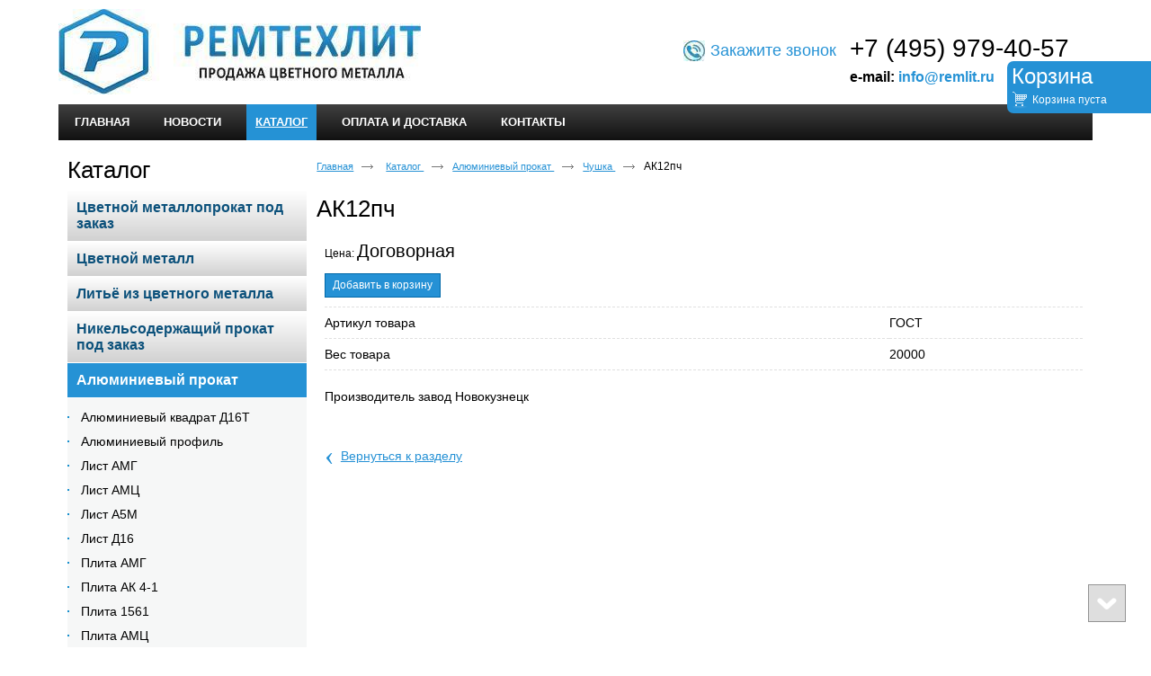

--- FILE ---
content_type: text/html; charset=utf-8
request_url: https://remlit.ru/product/item/ak12pch
body_size: 5960
content:
<!doctype html>
<!--[if lt IE 7]>
<html class="nojs ie-lt7 ie-lt8 ie-lt9 ie-lt10 ie">
<![endif]-->
<!--[if lt IE 8]>
<html class="nojs ie-lt8 ie-lt9 ie-lt10 ie">
<![endif]-->
<!--[if lt IE 9]>
<html class="nojs ie-lt9 ie-lt10 ie">
<![endif]-->
<!--[if lt IE 10]>
<html class="nojs ie-lt10 ie">
<![endif]-->
<!--[if gt IE 8]> <!-->
<html class="nojs">
<!--><![endif]-->
<head>
	<!-- client: 2652 -->
	<!-- design: design_4 -->

	<title>АК12пч — Чушка — Каталог — ООО «Ремтехлит»</title>
	<meta http-equiv="Content-Type" content="text/html; charset=utf-8" />
	<meta name="keywords" content="АК12пч" />
	<meta property="og:type" content="website" />
<meta property="og:url" content="https://remlit.ru/product/item/ak12pch" />
<meta property="og:image" content="https://remlit.ru/uploads/logo.jpg" />
<meta property="og:title" content="АК12пч — Чушка — Каталог" />
<meta property="og:site_name" content="Remlit.ru" />
			
		
			<meta http-equiv="Content-Language" content="ru"/>
	<link rel="shortcut icon" href="/uploads/favicon.ico" type="image/x-icon"/>
	
	<!--[if IE]>
	<meta content="IE=edge" http-equiv="X-UA-Compatible">
	<![endif]-->
	<!--[if IE 6]>
	<script type="text/javascript" src="/designs/design_4/common/scripts/DD_belatedPNG_0.0.8a-min.js"></script>
	<script type="text/javascript">
		DD_belatedPNG.fix('.png');
		DD_belatedPNG.fix('.panda-logo-link img');
		DD_belatedPNG.fix('.panda-login-link a');
		DD_belatedPNG.fix('.panda-links__submit');
	</script>
	<![endif]-->
	<!--[if lt IE 7]>
	<script type="text/javascript" src="/designs/design_4/common/scripts/ie_stylesheet.js"></script>
	<script type="text/javascript" src="/designs/design_4/common/scripts/ie_png_ail.js"></script>
	<![endif]-->

	<script type="text/javascript">
		var current_design = 4,
			current_language = "ru";
		document.documentElement.className = document.documentElement.className.replace('nojs', 'js');
	</script>

			<link href="/designs/design_4/includes.min.css?v=1755666635" rel="stylesheet" type="text/css"/>
		<link rel="stylesheet" type="text/css" href="/dynamic/styles.css?v=1767715055" media="all"/>
		<link href="/addon/gadget-color.css?v=1721570058" rel="stylesheet" type="text/css" media="screen"/>
		<script type="text/javascript" src="/designs/design_4/includes.min.js?v=1755666635"></script>
		<script type="text/javascript" src="/addon/customize.js?v=1721570058"></script>
	</head>
<body class="panda-bg-color design_4 panda-module-product panda-user">
<!--[if lt IE 8]>
<noindex>
<p class="browsehappy">Вы используете <strong>устаревший</strong> браузер. Пожалуйста <a rel="nofollow" href="http://browsehappy.com/">обновите
	браузер</a>, чтобы получить больше возможноcтей.</p>
</noindex>
<![endif]-->

<div class="panda-admin-panel__header">
	</div>

<div class="panda-wrapper"
     >

	<div class="panda-wrapper__header">

		<div class="panda-header panda-block__dynamic-width">

			
				<div class="panda-logo">
							<a href="/" title="ООО «Ремтехлит»" class="panda-logo-link">
				<img src="/uploads/logo.jpg" alt="ООО «Ремтехлит»" />
				<ins class="panda-logo-link-border"></ins>
			</a>
					</div>								<div class="panda-contact panda-header__phone panda-secondary-font">
						<p>&nbsp;</p>

<p><span style="font-size:28px;">+7 (495) 979-40-57</span></p>

<p><strong><span style="font-size:16px;">e-mail: <a href="mailto:info@remlit.ru">info@remlit.ru</a></span></strong></p>

<div class="h_txt">
<p><img alt="" src="/uploads/image/phone.jpg" style="width: 24px; height: 23px; float: left; margin: -2px 6px;" /><a href="/zakazhite-zvonok"><span style="font-size:18px;">Закажите звонок</span></a></p>
</div>
				<p class="panda-buttons-social__header">
			<a class="panda-mini-ico__home" href="/"></a>
			<a class="panda-mini-ico__map" href="/sitemap"></a>
		<a class="panda-mini-ico__mail" href="mailto:info@remlit.ru"></a>	</p>
</div>
				
				<div class="panda-clear"></div>
				<div class="panda-border-bottom"></div>

				
					
				<div class="panda-block-text-zone">
		<!-- Yandex.Metrika counter -->
<script type="text/javascript" >
   (function(m,e,t,r,i,k,a){m[i]=m[i]||function(){(m[i].a=m[i].a||[]).push(arguments)};
   m[i].l=1*new Date();k=e.createElement(t),a=e.getElementsByTagName(t)[0],k.async=1,k.src=r,a.parentNode.insertBefore(k,a)})
   (window, document, "script", "https://mc.yandex.ru/metrika/tag.js", "ym");

   ym(66438046, "init", {
        clickmap:true,
        trackLinks:true,
        accurateTrackBounce:true,
        webvisor:true
   });
</script>
<noscript><div><img src="https://mc.yandex.ru/watch/66438046" style="position:absolute; left:-9999px;" alt="" /></div></noscript>
<!-- /Yandex.Metrika counter -->	</div>
<div style="clear: right"></div>	
	<ul class="panda-menu__horizontal-header panda-context-novis">
												<li class="panda-menu__horizontal-header-item panda-menu__horizontal-header-item-0">
											<a class="panda-menu__horizontal-header-item-text" href="/"><ins>Главная</ins></a>					
														</li>
															<li class="panda-menu__horizontal-header-item panda-menu__horizontal-header-item-1">
											<a class="panda-menu__horizontal-header-item-text" href="/news"><ins>Новости</ins></a>					
														</li>
															<li class="panda-menu__horizontal-header-item panda-menu__horizontal-header-item-katalog">
																								<span class="panda-menu__horizontal-header-item-text"><ins>
									<a class="panda-menu-horizontal-header__active-bramch" href="/product">Каталог</a>								</ins></span>
																						
														</li>
															<li class="panda-menu__horizontal-header-item panda-menu__horizontal-header-item-2">
											<a class="panda-menu__horizontal-header-item-text" href="/article/oplata-i-dostavka"><ins>Оплата и доставка</ins></a>					
														</li>
															<li class="panda-menu__horizontal-header-item panda-menu__horizontal-header-item-3">
											<a class="panda-menu__horizontal-header-item-text" href="/contacts"><ins>Контакты</ins></a>					
														</li>
						</ul>

				<div class="panda-block-text-zone">
			</div>
<div style="clear: right"></div>	
			<div class="panda-menu-border-bottom panda-block__dynamic-width "></div>
		</div>
	</div>

	<div class="panda-wrapper__main">
		


	<div class="panda-main panda-block__dynamic-width" >
	<div class="panda-grid-wrapper panda-context-vis">
			<div class="panda-grid__6 panda-grid__margin0">
			
				
				<div class="panda-block-text-zone">
			</div>
<div style="clear: right"></div>	
	<div class="panda-menu__vertical-main">
									<span class="h1">
					<a href="/product">Каталог</a>
									</span>
					
		<ul class="panda-menu__vertical-main-menu panda-block__set-last-child panda-block__set-first-child panda-menu-vertical__catalog">
										<li class="panda-menu__vertical-main-item  panda-menu__vertical-main-item-3">

					
					<span class="panda-menu__vertical-main-item-link panda-menu__vertical-main-item-link__level-1">
												<ins>
															<a href="/kategoriya1">
							
														<span>Цветной металлопрокат под заказ</span>

															</a>
													</ins>
					</span>

					
														</li>
							<li class="panda-menu__vertical-main-item  panda-menu__vertical-main-item-15">

					
					<span class="panda-menu__vertical-main-item-link panda-menu__vertical-main-item-link__level-1">
												<ins>
															<a href="/product/tsvetnoy-metall">
							
														<span>Цветной металл</span>

															</a>
													</ins>
					</span>

					
														</li>
							<li class="panda-menu__vertical-main-item  panda-menu__vertical-main-item-4">

					
					<span class="panda-menu__vertical-main-item-link panda-menu__vertical-main-item-link__level-1">
												<ins>
															<a href="/product/kategoriya3">
							
														<span>Литьё из цветного металла</span>

															</a>
													</ins>
					</span>

					
														</li>
							<li class="panda-menu__vertical-main-item  panda-menu__vertical-main-item-13">

					
					<span class="panda-menu__vertical-main-item-link panda-menu__vertical-main-item-link__level-1">
												<ins>
															<a href="/product/nikelesoderzhaschiy-prokat-pod-zakaz">
							
														<span>Никельсодержащий прокат под заказ</span>

															</a>
													</ins>
					</span>

					
														</li>
							<li class="panda-menu__vertical-main-item  panda-menu__vertical-main-item-14">

					
					<span class="panda-menu__vertical-main-item-link panda-menu__vertical-main-item-link__level-1 panda-menu__vertical-main-item-link-active-branch">
												<ins>
															<a href="/product/alyuminievyiy-prokat">
							
														<span>Алюминиевый прокат</span>

															</a>
													</ins>
					</span>

					
																
							<ul class="panda-menu__vertical-main-submenu">
																																		<li class="panda-menu__vertical-main-submenu-item  panda-menu__vertical-main-submenu-item-46">

										
																				<span class="panda-menu__vertical-main-item-link__level-2">
																							<a href="/product/alyuminievyiy-kvadrat-d16t">
											
											
											<span>Алюминиевый квадрат Д16Т</span>

																							</a>
																					</span>

										
																													</li>
																																			<li class="panda-menu__vertical-main-submenu-item  panda-menu__vertical-main-submenu-item-44">

										
																				<span class="panda-menu__vertical-main-item-link__level-2">
																							<a href="/product/alyuminievyiy-profil">
											
											
											<span>Алюминиевый профиль</span>

																							</a>
																					</span>

										
																													</li>
																																			<li class="panda-menu__vertical-main-submenu-item  panda-menu__vertical-main-submenu-item-26">

										
																				<span class="panda-menu__vertical-main-item-link__level-2">
																							<a href="/product/list-amg">
											
											
											<span>Лист АМГ</span>

																							</a>
																					</span>

										
																													</li>
																																			<li class="panda-menu__vertical-main-submenu-item  panda-menu__vertical-main-submenu-item-25">

										
																				<span class="panda-menu__vertical-main-item-link__level-2">
																							<a href="/product/list-amts">
											
											
											<span>Лист АМЦ</span>

																							</a>
																					</span>

										
																													</li>
																																			<li class="panda-menu__vertical-main-submenu-item  panda-menu__vertical-main-submenu-item-18">

										
																				<span class="panda-menu__vertical-main-item-link__level-2">
																							<a href="/product/list">
											
											
											<span>Лист А5М</span>

																							</a>
																					</span>

										
																													</li>
																																			<li class="panda-menu__vertical-main-submenu-item  panda-menu__vertical-main-submenu-item-24">

										
																				<span class="panda-menu__vertical-main-item-link__level-2">
																							<a href="/product/list-d16">
											
											
											<span>Лист Д16</span>

																							</a>
																					</span>

										
																													</li>
																																			<li class="panda-menu__vertical-main-submenu-item  panda-menu__vertical-main-submenu-item-31">

										
																				<span class="panda-menu__vertical-main-item-link__level-2">
																							<a href="/product/plita-amg">
											
											
											<span>Плита АМГ</span>

																							</a>
																					</span>

										
																													</li>
																																			<li class="panda-menu__vertical-main-submenu-item  panda-menu__vertical-main-submenu-item-30">

										
																				<span class="panda-menu__vertical-main-item-link__level-2">
																							<a href="/product/plita-ak-4-1">
											
											
											<span>Плита АК 4-1</span>

																							</a>
																					</span>

										
																													</li>
																																			<li class="panda-menu__vertical-main-submenu-item  panda-menu__vertical-main-submenu-item-29">

										
																				<span class="panda-menu__vertical-main-item-link__level-2">
																							<a href="/product/plita-1561">
											
											
											<span>Плита 1561</span>

																							</a>
																					</span>

										
																													</li>
																																			<li class="panda-menu__vertical-main-submenu-item  panda-menu__vertical-main-submenu-item-28">

										
																				<span class="panda-menu__vertical-main-item-link__level-2">
																							<a href="/product/plita-amts">
											
											
											<span>Плита АМЦ</span>

																							</a>
																					</span>

										
																													</li>
																																			<li class="panda-menu__vertical-main-submenu-item  panda-menu__vertical-main-submenu-item-27">

										
																				<span class="panda-menu__vertical-main-item-link__level-2">
																							<a href="/product/plita-v95">
											
											
											<span>Плита В95</span>

																							</a>
																					</span>

										
																													</li>
																																			<li class="panda-menu__vertical-main-submenu-item  panda-menu__vertical-main-submenu-item-19">

										
																				<span class="panda-menu__vertical-main-item-link__level-2">
																							<a href="/product/plita">
											
											
											<span>Плита Д16</span>

																							</a>
																					</span>

										
																													</li>
																																			<li class="panda-menu__vertical-main-submenu-item  panda-menu__vertical-main-submenu-item-35">

										
																				<span class="panda-menu__vertical-main-item-link__level-2">
																							<a href="/product/prutok-amg">
											
											
											<span>Пруток АМГ</span>

																							</a>
																					</span>

										
																													</li>
																																			<li class="panda-menu__vertical-main-submenu-item  panda-menu__vertical-main-submenu-item-34">

										
																				<span class="panda-menu__vertical-main-item-link__level-2">
																							<a href="/product/prutok-ak-4-1">
											
											
											<span>Пруток АК 4-1</span>

																							</a>
																					</span>

										
																													</li>
																																			<li class="panda-menu__vertical-main-submenu-item  panda-menu__vertical-main-submenu-item-33">

										
																				<span class="panda-menu__vertical-main-item-link__level-2">
																							<a href="/product/prutok-amts">
											
											
											<span>Пруток Д1Т</span>

																							</a>
																					</span>

										
																													</li>
																																			<li class="panda-menu__vertical-main-submenu-item  panda-menu__vertical-main-submenu-item-32">

										
																				<span class="panda-menu__vertical-main-item-link__level-2">
																							<a href="/product/prutok-v95">
											
											
											<span>Пруток В95</span>

																							</a>
																					</span>

										
																													</li>
																																			<li class="panda-menu__vertical-main-submenu-item  panda-menu__vertical-main-submenu-item-20">

										
																				<span class="panda-menu__vertical-main-item-link__level-2">
																							<a href="/product/prutok">
											
											
											<span>Пруток Д16</span>

																							</a>
																					</span>

										
																													</li>
																																			<li class="panda-menu__vertical-main-submenu-item  panda-menu__vertical-main-submenu-item-21">

										
																				<span class="panda-menu__vertical-main-item-link__level-2">
																							<a href="/product/truba">
											
											
											<span>Труба Д16</span>

																							</a>
																					</span>

										
																													</li>
																																			<li class="panda-menu__vertical-main-submenu-item  panda-menu__vertical-main-submenu-item-22">

										
																				<span class="panda-menu__vertical-main-item-link__level-2 panda-menu__vertical-main-item-link-active-branch panda-menu__vertical-main-item-link-active">
																							<a href="/alyuminievyiy-prokat/chushka">
											
											
											<span>Чушка</span>

																							</a>
																					</span>

										
																													</li>
																								</ul>
																</li>
					</ul>
	</div>

				<div class="panda-block-text-zone">
		<div id="ok_group_widget"></div>
<script>
!function (d, id, did, st) {
  var js = d.createElement("script");
  js.src = "https://connect.ok.ru/connect.js";
  js.onload = js.onreadystatechange = function () {
  if (!this.readyState || this.readyState == "loaded" || this.readyState == "complete") {
    if (!this.executed) {
      this.executed = true;
      setTimeout(function () {
        OK.CONNECT.insertGroupWidget(id,did,st);
      }, 0);
    }
  }}
  d.documentElement.appendChild(js);
}(document,"ok_group_widget","50582132228315",'{"width":250,"height":285}');
</script>
<p>&nbsp;</p>
<p>&nbsp;</p>
<div style="text-align: right;">
<script type="text/javascript" src="//yandex.st/share/share.js"
charset="utf-8"></script>
<div class="yashare-auto-init" data-yashareL10n="ru"
 data-yashareQuickServices="yaru,vkontakte,facebook,twitter,odnoklassniki,moimir,gplus" data-yashareTheme="counter"
></div> 
</div>	</div>
<div style="clear: right"></div>	
						
	
	<div class="panda-basket__header" id="basket_container">
		<div class="panda-basket__header-container">
			<span class="panda-basket__header-link"><span class="h1">Корзина</span></span>
			<span class="panda-basket__header-status">
									Корзина пуста							</span>

										
						
					</div>
	</div>
	

			
			
		<div class="panda-gadget__item panda-gadget-catalog" id="gadget_block_5">
							<span class="h1">
											Список товаров									</span>
										<div class=" panda-gadget-catalog-list panda-catalog-product-list__list-images panda-context-vis panda-block__set-last-child" id="gadget_view_5" >

				
	<dl class="panda-catalog-product-list-item panda-gadget-catalog-item__big_images">

							
		<dt class="panda-catalog-product-list-item-name">
			<a href="/product/item/list-mednyiy-m1pt-5">Лист медный М1пт</a>
		</dt>

					<dd class="panda-catalog-product-list-item-description">
				1х500х1500			</dd>
		
				
				<dd class="panda-catalog-product-list-item-price" id="panda-catalog-product-list-item-price-1521">
			
			
			
							Цена: Договорная					</dd>

					<dd class="panda-catalog-product-list-item-add">
				<div class="panda-catalog-product-item-count">
		
						<span id="basket_add_1521"   href="/basket/add/1521?party_count=1" class="panda-btn basket-add">
				<span>Добавить в корзину</span>
			</span>
			<img src="/images/loader_small.gif" class="loader" width="9" height="9" title="Загрузка" alt="Загрузка" style="display:none" />
		
			</div>			</dd>
			</dl>

		<dl class="panda-catalog-product-list-item panda-gadget-catalog-item__big_images">

							
		<dt class="panda-catalog-product-list-item-name">
			<a href="/product/item/list-mednyiy-m1pt-4">Лист медный М1пт</a>
		</dt>

					<dd class="panda-catalog-product-list-item-description">
				2х500х1500			</dd>
		
				
				<dd class="panda-catalog-product-list-item-price" id="panda-catalog-product-list-item-price-1520">
			
			
			
							Цена: Договорная					</dd>

					<dd class="panda-catalog-product-list-item-add">
				<div class="panda-catalog-product-item-count">
		
						<span id="basket_add_1520"   href="/basket/add/1520?party_count=1" class="panda-btn basket-add">
				<span>Добавить в корзину</span>
			</span>
			<img src="/images/loader_small.gif" class="loader" width="9" height="9" title="Загрузка" alt="Загрузка" style="display:none" />
		
			</div>			</dd>
			</dl>

		<dl class="panda-catalog-product-list-item panda-gadget-catalog-item__big_images">

							
		<dt class="panda-catalog-product-list-item-name">
			<a href="/product/item/list-mednyiy-m1pt-3">Лист медный М1пт</a>
		</dt>

					<dd class="panda-catalog-product-list-item-description">
				3х500х1500			</dd>
		
				
				<dd class="panda-catalog-product-list-item-price" id="panda-catalog-product-list-item-price-1519">
			
			
			
							Цена: Договорная					</dd>

					<dd class="panda-catalog-product-list-item-add">
				<div class="panda-catalog-product-item-count">
		
						<span id="basket_add_1519"   href="/basket/add/1519?party_count=1" class="panda-btn basket-add">
				<span>Добавить в корзину</span>
			</span>
			<img src="/images/loader_small.gif" class="loader" width="9" height="9" title="Загрузка" alt="Загрузка" style="display:none" />
		
			</div>			</dd>
			</dl>

	
			</div>

					</div>
		








			
							<div class="panda-gadget__item panda-gadget-news" id="gadget_block_11">
							<span class="h1">
											<a href="/news">Новости</a>
									</span>
			
			<div class="panda-gadget-news-list panda-block__set-last-child ">
				<div id="gadget_view_11">
																																			<dl>
																					<dd>
												04 ноября											</dd>
																				<dt>
																															<div class="h2">
                                                <a href="/news/proizvodstvo">
												    Производство											    </a>
                                            </div>
																															
<p> <a href="/news/proizvodstvo">Приоритет</a></p>
																				</dt>
									</dl>
																																<dl>
																					<dd>
												25 сентября											</dd>
																				<dt>
																															<div class="h2">
                                                <a href="/news/2">
												    Стиль работы											    </a>
                                            </div>
																															
<p> <a href="/news/2">Время определить направления движения.</a></p>
																				</dt>
									</dl>
																														</div>
			</div>

					</div>
        				</div>
	
	<div class="panda-grid__18 panda-grid__margin6">
		
		<ul class="panda-path panda-block__set-last-child">
		<li><a href="/">Главная</a></li>
								<li>
								<a href="/product">
										Каталог									</a>
						</li>
								<li>
								<a href="/product/alyuminievyiy-prokat">
										Алюминиевый прокат									</a>
						</li>
								<li>
								<a href="/alyuminievyiy-prokat/chushka">
										Чушка									</a>
						</li>
		
					<li>
				АК12пч			</li>
			</ul>

	
	<div class="panda-catalog-product-item panda-kartochka">
	<h1>АК12пч</h1>

				<div class="panda-block-text-zone">
			</div>
<div style="clear: right"></div>	
	
	
	<div class="panda-catalog-product-card">

							<div class="panda-block-text-zone">
			</div>
<div style="clear: right"></div>		
									
						<div class="panda-block-text-zone">
			</div>
<div style="clear: right"></div>				<div class="panda-clear"></div>
		<div class="panda-gadget__inner"></div>
		<br/>

								</div>


	<div class="panda-grid__12 panda-grid__margin0">
		
	
						<div class="panda-catalog-product-item-price">
				Цена:
				<span class="panda-secondary-font">
					Договорная				</span>
			</div>
												<div class="panda-catalog-product-item-count">
		
						<span id="basket_add_1657"   href="/basket/add/1657?party_count=1" class="panda-btn basket-add">
				<span>Добавить в корзину</span>
			</span>
			<img src="/images/loader_small.gif" class="loader" width="9" height="9" title="Загрузка" alt="Загрузка" style="display:none" />
		
			</div>										
	
	<div class="panda-clear" style="margin-bottom: 10px;"></div>

			
<table class="panda-catalog-product-item__characteristic">
	<colgroup>
		<col class="panda-catalog-product-item__characteristic-key"/>
		<col class="panda-catalog-product-item__characteristic-value"/>
	</colgroup>

			<tr>
			<td class="panda-catalog-product-item__characteristic-key">
				<span>Артикул товара</span>
			</td>
			<td class="panda-catalog-product-item__characteristic-value">ГОСТ</td>
		</tr>
	
	
	
			<tr>
			<td class="panda-catalog-product-item__characteristic-key">
				<span>Вес товара</span>
			</td>
			<td class="panda-catalog-product-item__characteristic-value">20000  </td>
		</tr>
	
	</table>	
	
				<div class="panda-block-text-zone">
			</div>
<div style="clear: right"></div>	
    
	
			<div class="panda-article">
			<div class="h2"></div>
						<p>Производитель завод Новокузнецк</p>					</div>
		<div class="panda-clear"></div>
	
	
		
	
				<div class="panda-block-text-zone">
			</div>
<div style="clear: right"></div>	
	
														<span class="panda-back-link-container">
			<a href="/alyuminievyiy-prokat/chushka" class="panda-back-link">
				<span class="panda-back-link-symbol">&lsaquo;</span>
				<span class="panda-link">Вернуться к разделу</span>
			</a>
		</span>
	
	</div>
	</div>
	</div>

		</div>
	</div>

	<div class="panda-grid-wrapper panda-context-vis panda-gadget__grid-2">

	<div class="panda-grid__6 panda-grid__margin0">
			</div>

	<div class="panda-grid__18 panda-grid__margin6">
		

		

		

		

			</div>
</div>	</div>




	</div>

	<div class="panda-wrapper__footer">
		<div class="panda-footer panda-block__dynamic-width">

			
						<noindex>
		<ul class="panda-footer-menu panda-context-vis">
																												<li>
							<a rel="nofollow" href="/">Главная</a>						</li>
																																					<li>
							<a rel="nofollow" href="/news">Новости</a>						</li>
																															<li class="panda-footer-menu-item__active">
																							<a rel="nofollow" href="/product">Каталог</a>													</li>
																																					<li>
							<a rel="nofollow" href="/article/oplata-i-dostavka">Оплата и доставка</a>						</li>
																																					<li>
							<a rel="nofollow" href="/contacts">Контакты</a>						</li>
														</ul>
	</noindex>

				<div class="panda_copy revert-link-color">
  <div>&copy; 			2026		 ООО «Ремтехлит»</div>

			<div>
			<p><strong>Адрес: </strong>Московская область, г. Раменское</p>

<p><strong>Телефон:</strong> +7 (495) 979-40-57</p>

<p><strong>E-mail:&nbsp;</strong><a href="mailto:info@remlit.ru">info@remlit.ru</a></p>
		</div>
	</div>				
				
			<div class="panda-contacts__footer">
															<span id="itpanda"
						   title="Создание сайтов" alt="Создание сайтов"></span>
												</div>
				<div class="panda-footer-ancors">
					</div>
	<div class="clear:right;"></div>

			
				<div class="panda-clickzone__footer">
						<div class="panda-block-text-zone">
		<!--LiveInternet counter--><script type="text/javascript"><!--
document.write("<a href='http://www.liveinternet.ru/click' "+
"target=_blank><img src='//counter.yadro.ru/hit?t16.1;r"+
escape(document.referrer)+((typeof(screen)=="undefined")?"":
";s"+screen.width+"*"+screen.height+"*"+(screen.colorDepth?
screen.colorDepth:screen.pixelDepth))+";u"+escape(document.URL)+
";"+Math.random()+
"' alt='' title='LiveInternet: показано число просмотров за 24"+
" часа, посетителей за 24 часа и за сегодня' "+
"border='0' width='88' height='31'><\/a>")
//--></script><!--/LiveInternet-->
<script async="async" src="https://w.uptolike.com/widgets/v1/zp.js?pid=1295283" type="text/javascript"></script>
<!-- BEGIN JIVOSITE CODE {literal} -->
<script type='text/javascript'>
(function(){ var widget_id = 'uqflp631I8';var d=document;var w=window;function l(){
var s = document.createElement('script'); s.type = 'text/javascript'; s.async = true; s.src = '//code.jivosite.com/script/widget/'+widget_id; var ss = document.getElementsByTagName('script')[0]; ss.parentNode.insertBefore(s, ss);}if(d.readyState=='complete'){l();}else{if(w.attachEvent){w.attachEvent('onload',l);}else{w.addEventListener('load',l,false);}}})();</script>
<!-- {/literal} END JIVOSITE CODE -->	</div>
<div style="clear: right"></div>				</div>
									<div class="panda-login-link">
						<a href="/login">
							<img src="/designs/design_4/common/images/footer/login-link.png"/>
						</a>
					</div>
				
						</div>
	</div>
</div>


			<div id="totopscroller">
		<a title="" style="display:none" class="panda-totopscroller-top" href="#"></a>
				<div>
			<a title="" style="display:none" class="panda-totopscroller-prev" href="#"></a>
			<a title="" style="display:none" class="panda-totopscroller-bottom" href="#"></a>
		</div>
	</div>
<div id="popupcontainer" class="popupcontainerTarget" style="display:none"></div>
	<script type="text/javascript" src="/designs/design_4/common/scripts/totop.js"></script>
	<link rel="stylesheet" type="text/css" media="screen" href="/designs/design_4/common/styles/totop.css" />
	<link href="/addon/gadget-color-bottom.css?v=1721570058" rel="stylesheet" type="text/css" media="screen"/>
	<script type="text/javascript" src="/addon/customize-bottom.js?v=1721570058"></script>
</body>
</html>


--- FILE ---
content_type: text/css
request_url: https://remlit.ru/addon/gadget-color.css?v=1721570058
body_size: 4247
content:
.panda-logo { 
margin: 0px auto 0px 0px;
padding-bottom: 8px;
padding-top: 10px;
text-align: left;
}
/*.panda-header { 
background: url(../addon/header.jpg) no-repeat center top transparent !important;
}*/
/*.panda-bg-color { 
background: url(../addon/bg.jpg) center bottom fixed !important;*/
.panda-wrapper__header {
min-width: 1150px;
}

.panda-search-field-wrapper { 
width: 179px;
}
/*.panda-search__header { 
margin-left: 918px;
top: 120px;
}*/

.panda-login__header { 
left: 28px !important;
top: 229px !important;
}

.panda-search__header { 
left: 921px;
margin-left: 0px;
top: 213px;
width: 222px;
z-index: 1;
}

.panda-contact { 
color: #000000;
height: 78px !important;
left: 880px;
margin-right: 0px;
position: absolute;
text-align: left;
top: 17px;
width: 269px;
}
.panda-contact a { 
color: #2592d5;
text-decoration: none;
}
.panda-contact a:hover { 
color: #2592d5;
text-decoration: none;
}
.panda-mini-ico__home { 
background-position: 0px -85px;
display: none;
}
.panda-mini-ico__map { 
background-position: -22px -85px;
display: none;
}
.panda-mini-ico__mail { 
background-position: -44px -85px;
display: none;
}
/*.panda-gadget__item a { 
color: #000000 !important;
text-decoration: none;
}*/
.panda-gadget__inner { 
border-bottom: 0px;
padding-bottom: 0px;
}
.panda-border-bottom { 
border-top: 0px;
}
/*�������� ����� ��������������� ����*/
.panda-menu__horizontal-header-submenu li a:hover ins, .panda-menu__horizontal-header-item span ins, .panda-menu__horizontal-header-submenu li span ins { 
color: #fff;
/*font-weight:bold;
font-size: 1.1em;*/
}

/*���� ������ ���� ��� ���������*/
.panda-menu__horizontal-header-item a:hover ins, .panda-menu-item__active a, .panda-menu-item__active span { 
color: #fff;
}
/*���� "��������" � �������������� ���� ��� ��������� ��������/����������� ������ ����*/
.panda-menu-horizontal-header__active-bramch {
color: #fff !important;
}
.h1 a { 
border-bottom: 0px;
color: #000000;
text-decoration: none;
}
/*--------------------------------------------------------------------------------------------------------*/
/*--------------------��������---------------------------*/
.panda-main { 
background-color: #fff;
border: 0px;
/*border-radius: 7px;*/
margin-top: 10px;
margin-bottom: 13px;
padding: 0px;
min-height: 630px;
/*min-width: 1150px;*/
padding-bottom: 10px;
}
/*������� �� ����� �������� ��� ������� ��������*/
.panda-grid__6 { 
margin-left: 5px;
}
/*--------------------------------------------------------------------------------------------------------*/
/*���� ���� ������� � ������� ��������*/
.panda-news-filter-item span { 
background: #333333 !important;
color: #FFFFFF;
}
/*------------------------------------------------------------------------------------------ ����� ����*/
/*�������� ������� "�������" � ����� ����*/
.panda-grid__6 >.h1{
/*display: none;*/
margin: 0px 0px 10px;
}
h1, .h1 { 
font-family: "Verdana", "Helvetica", sans-serif;
font-size: 26px;
margin: 15px 0px 10px;
}
/*���� ������ ������ ���� ��� ���������*/
/*.panda-menu__vertical-main li a:hover span, .panda-menu__vertical-main li a:hover ins span { 
color: #1890cf !important;
}*/
/*���� �������� ��������� ��� �� �������� ������������ � ����� ����*/
span.panda-menu__vertical-main-item-link.panda-menu__vertical-main-item-link-active ins span { 
color: #ffffff;
font-weight: bold;
}
/*���� �������� ��������� ��� �������� ������������ � ����� ����*/
.panda-menu__vertical-main-item-link.panda-menu__vertical-main-item-link-active-branch ins a span { 
color: #ffffff !important;
font-weight: bold;
}
/*���� �������� ������������ � ����� ����*/
.panda-menu__vertical-main-submenu-item.panda-menu__vertical-main-item-current span.panda-menu__vertical-main-item-link-active { 
color: #ffffff !important;
font-weight: bold;
}

/*------------------------------------------------------------------------------------------ ����� ����*/

/*������ ��� �������� "�������" ��� ����� ����*/
h3, .h3 { 
margin-top: 20px;
}

/*������ � ����*/
.panda-menu__horizontal-header-item-text ins { 
/*font-family: sans-serif !important;*/
font-size: 10pt;
font-weight: bold;
padding-left: 10px;
padding-right: 10px;
text-decoration: none;
/*color: #fff;*/ /*���� ������� �������� ���� �� ��������� ����*/
}
/*���� ���� �������*/
.panda-menu__horizontal-header {
border-bottom: 0px;
padding-left: 0px;
/*font-family: sans-serif;
font-weight: bold;*/
background: #292929; /* ��� ������ �������� */
    background: -moz-linear-gradient(top, #404040, #111111); /* Firefox 3.6+ */
    /* Chrome 1-9, Safari 4-5 */
    background: -webkit-gradient(linear, left top, left bottom, 
                color-stop(0%,#404040), color-stop(100%,#111111));
    /* Chrome 10+, Safari 5.1+ */
    background: -webkit-linear-gradient(top, #404040, #111111);
    background: -o-linear-gradient(top, #404040, #111111); /* Opera 11.10+ */
    background: -ms-linear-gradient(top, #404040, #111111); /* IE10 */
    background: linear-gradient(top, #404040, #111111);
		/*border-radius:10px;
	-moz-border-radius: 10px;
	-webkit-border-radius: 10px;
	-khtml-border-radius: 10px;*/
}

 .panda-menu__horizontal-header-item span ins,  .panda-menu__horizontal-header a:hover { 
background: #2592d5;
 	border-radius:7px;
	-moz-border-radius: 7px; /* Firefox */
	-webkit-border-radius: 7px; /* Safari, Chrome */
	-khtml-border-radius: 7px; /* KHTML */ 
	color: #FFFFFF!important; /*���� ������ � �������� ������ ����*/
}

/*���� ������ � ������� ����. �� ������� ������*/
.panda-menu__horizontal-header-item a { 
color: #ffffff; 
border-bottom: 0px;
}


/*������ ������ ��� ������*/
.panda-article { 
padding-right: 20px;
}
/*������� ��� ����� ��������/�������*/
.panda-news-filter { 
margin: 8px 20px 10px 0px;
border-bottom: 0px;
}
/*������ ��� �������� ��������*/
.panda-path { 
padding: 10px 0px;
}
/* ������ ��� ������ ��� ����� ����*/
.panda-menu__vertical-main { 
border-bottom: 0px;
padding-bottom: 10px;
margin-right: 2px;
}
/*������� �������� �������� ��� ����� ���� � ��������� �������� �������� ��� ����*/
/*.panda-grid__6 .h1 { 
display: none;
margin: 5px 0px;
}*/

/*������� ������� "������" � ��������*/
.panda-elements__margin-top-10 {
display: none;
}

/*������ ���������� ������� ��� ���� CMS4*/
.panda-menu-border-bottom {
border-bottom: 0px solid #FFFFFF;
}
/*������ �� �������� �� ������. ���� 150. CMS4.*/
.panda-wrapper__main { 
padding-bottom: 1px;
min-width: 1150px;
}

/*����� ----------------------------------------------------------------------------------------------------------*/
/*������� ��� ������ CMS4* � *���� ��������� � ������*/
.panda-footer { 
padding-bottom: 20px !important;
padding-top: 15px;
color: #fff;
min-height: 80px;
}

/*���� ���� � ������*/
.panda-footer-menu a { 
color: #FFFFFF;
}
/*���� ���� � ������*/
.panda-footer-menu a:hover{ 
color: #fff;
}
.panda-footer-menu { 
width: 980px; /*������ ������������ ���� � ������*/
color: #fff; /*���� ��������� ������ ���� � ������*/
}
.panda_copy, .panda-footer-menu { 
padding-left: 10px;
}
.panda_copy { 
font-size: 14px;
}
.panda-block__dynamic-width {
/*min-width: 1150px;*/
padding: 0;
/*width:1150px;*/
}

.panda-menu__horizontal-header-item { 
margin-right: 10px;
padding-left: 8px;
}
.panda-menu__horizontal-header-item { 
padding-bottom: 4px;
padding-top: 4px;
}
.panda-wrapper__footer { 
background-color: #0f0f0f;
border-top: 0px solid #0f0f0f;
padding-top: 12px;
min-height: 115px;
min-width: 1150px;
}

.panda-wrapper__footer a { 
color: #fff;
}

.h2, h2 { 
margin-bottom: 10px !important;
}

/*�������*/
.panda-basket__header { 
border-radius: 7px 0px 0px 7px;
border-bottom: 0px;
background: #b41720; /* ��� ������ �������� */
    background: -moz-linear-gradient(top, #e2202b, #b41720); /* Firefox 3.6+ */
    /* Chrome 1-9, Safari 4-5 */
    background: -webkit-gradient(linear, left top, left bottom, 
                color-stop(0%,#e2202b), color-stop(100%,#b41720));
    /* Chrome 10+, Safari 5.1+ */
    background: -webkit-linear-gradient(top, #e2202b, #b41720);
    background: -o-linear-gradient(top, #e2202b, #b41720); /* Opera 11.10+ */
    background: -ms-linear-gradient(top, #e2202b, #b41720); /* IE10 */
    background: linear-gradient(top, #e2202b, #b41720); /* CSS3 */
top: 68px;
}
.panda-basket__header-container .panda-btn span { 
background: #ffffff;
color: #000000;
display: block;
font-weight: 700;
}
.panda-basket__header-container .panda-btn:hover span { 
background: #ffffff;
}

.panda-basket__header-status { 
background: url("/designs/design_4/common/images/header/cart.png") -4px -214px no-repeat transparent;
color: #ffffff;
padding-left: 23px;
}
.panda-basket__header-container .panda-btn { 
margin-top: 4px;
}
.panda-basket__header h1, .panda-basket__header .h1 { 
color: #ffffff;
margin: 0px 0px 4px;
}
.panda-basket__header-status a, .panda-basket__header-status a:hover { 
color: #ffffff;
}

.panda-basket__header-container .panda-basket__header-end-price { 
display: none;
}
/*������� end*/

/*��� ����������� ���� �������*/
.panda-link-bg-color, .panda-link-bg-color-hover:hover { 
background: #B7B7B7;
}
/*������ ����������� ����*/
.panda-select-popup { 
margin-top: 27px;
border-radius: 0px 0px 7px 7px;
}
.panda-filter-popup-buttons { 
height: 27px;
}
.panda-btn span { 
color: #FFFFFF;
}
.panda-search-submit-wrapper .panda-links__submit { 
background-color: #db202b !important;
}
.panda-contacts__footer { 
top: 0px;
}
.panda-login-link { 
top: 1px;
}
p {
font-size: 14px;
}
.panda-separator { 
margin: 10px 0px 7px;
}
.panda-orders-table td { 
border-bottom: 1px dashed #B6B6B7;
}
.panda-menu__vertical-main-item-link span,
.panda-menu__vertical-main-item-current ins { 
font-size: 15px;
}
.panda-menu__vertical-main-submenu-item span,
.panda-menu__vertical-main-submenu-item a span { 
font-size: 14px;
}
.panda-catalog-product-list-item-name { 
font-size: 15px !important;
}
.panda-category-list-small .panda-catalog-product-list-item-name { 
font-size: 15px !important;
}
/*������ ������ �������������� ���� ���, ����� ������, ��� �������*/
/*.panda-block-text-zone__link-edit {
display: none;
}
.panda-clickzone__footer .panda-block-text-zone__link-edit {
display: block;
}*/
/* end ������ ������ �������������� ���� ���*/

.panda-article td { 
font-size: 14px;
}
.panda-article ul li, .panda-gadget-text ul li { 
font-size: 14px;
}
td.panda-catalog-product-item__characteristic-value { 
width: 200px;
}
/*.panda-menu__horizontal-header-item a[href="/gallery"] { 
display: none;
}*/

td.panda-catalog-product-list-item-button { 
padding-right: 10px;
}
.panda-reviews-item,
.panda-reviews-item-avtor { 
color: #000000;
}
.panda-reviews-item-avtor span { 
color: #000000;
font-style: normal;
}

.panda-gadget-catalog-list { 
padding-right: 15px;
}

.panda-footer-menu, .panda-footer-menu a, .panda-footer-menu a:hover, .panda_copy, .panda_copy a { 
color: #000000;
}

.panda-gadget-catalog-item-photo { 
background: transparent;
}
.panda-gadget-catalog-item-photo img { 
border: 0px;
}
.panda-category-list-small .panda-gadget-catalog-item-photo { 
border-bottom: 0px;
}

.panda-contact,
h1, h2, h3, .h1, .h2, .h3, .panda-kartochka > h1, .panda-kartochka h2,
.panda-kartochka .panda-secondary-font,
.panda-catalog-product-item__characteristic td,
.panda-menu__horizontal-header-item,
td.panda-orders-table-price,
.panda-orders-table td,
.panda-article td {
font-family: "Arial";
}

.panda-orders-table-price-full {
font-size: 20px;
}
.panda-kartochka .panda-catalog-product-item-photos-selected { 
border: 0px !important;
}
td.panda-orders-table-photo a:hover { 
border: 0px !important;
}
td.panda-orders-table-photo a:hover { 
outline: 1px solid #C5C5C5 !important;
}
.panda-basket__header-container .panda-basket__header-price,
.panda-basket__header-container .panda-basket__header-col { 
color: #000000;
}
/*������������� � ������ �������� �����*/
a.panda-btn { 
text-decoration: none;
}
/*���� ������ � ������*/
.panda-footer-menu,
.panda-footer-menu a:hover,
.panda-footer-menu a,
.panda_copy,
.panda_copy p,
.panda-wrapper__footer a,
.panda-wrapper__footer a:hover { 
color: #ffffff !important;
}
/*���� ������� � �������*/
.panda-gadget-news dd { 
background: #2592d5;
height: 16px;
padding: 0px 5px 0px;
font-size: 11px;
}
.panda-gadget-news dl dd { 
border-radius: 5px;
color: #ffffff;
}

.panda-gadget-news-item-date span ins {
padding: 1px 5px;
font-size: 11px;
color: #ffffff;
background: #2592d5;
}

.panda-menu__horizontal-header-item-text ins { 
height: 40px;
line-height: 40px;
}
.panda-menu__horizontal-header-item { 
padding-bottom: 0px;
padding-top: 0px;
}
.panda-menu__horizontal-header-item { 
margin-top: 0px;
margin-bottom: 0px;
}
.panda-menu-border-bottom { 
display: none;
}
.panda-menu__horizontal-header-item span ins, .panda-menu__horizontal-header a:hover {
border-radius: 0px;
}
#gadget_block_7 {
margin-top: 0px;
}
/*----------------�������------------------*/
.panda-menu__vertical-main {
margin-top: 10px;
}
.panda-menu__vertical-main .h1 a {
color:#000;
}
.panda-menu__vertical-main-item-link ins a span {
/*text-transform: uppercase;*/
font-size: 16px;
display: block;
padding-left: 10px;
padding-top:10px;
padding-bottom:10px;
/*outline:1px solid #D5D5D5;*/
color: #0c517b;
}
.panda-menu__vertical-main-item-link ins a {
display: block;
/*line-height: 40px;*/
color:#000 !important;
font-weight: bold;
background: #d1d1d1; /* ��� ������ �������� */
    background: -moz-linear-gradient(top, #ffffff, #d1d1d1); /* Firefox 3.6+ */
    /* Chrome 1-9, Safari 4-5 */
    background: -webkit-gradient(linear, left top, left bottom, 
                color-stop(0%,#ffffff), color-stop(100%,#d1d1d1));
    /* Chrome 10+, Safari 5.1+ */
    background: -webkit-linear-gradient(top, #ffffff, #d1d1d1);
    background: -o-linear-gradient(top, #ffffff, #d1d1d1); /* Opera 11.10+ */
    background: -ms-linear-gradient(top, #ffffff, #d1d1d1); /* IE10 */
    background: linear-gradient(top, #ffffff, #d1d1d1); /* CSS3 */ 
width:100%;
/*outline:1px solid #D5D5D5;*/
}

.panda-menu__vertical-main-item-link ins a:hover {
color:#fff !important;
/*outline:1px solid #ab161c;*/
background: #2592d5; 
}
.panda-menu__vertical-main li, .panda-menu__vertical-main li span, .panda-menu__vertical-main li a, .panda-menu__vertical-main li a ins { 
text-decoration: none !important;
}
.panda-menu__vertical-main-item-link {
padding:0px;
margin-bottom:1px;
margin-top:1px;
}
.panda-menu__vertical-main-item-link-active ins span {
display: block;
background: #2592d5; 
/*line-height: 40px;*/
padding-top:10px;
padding-bottom:10px;
padding-left: 10px;
/*text-transform: uppercase;*/
font-size: 16px;
color: #ffffff !important; 
/*outline: 1px solid #ab161c !important;*/
}
.panda-menu__vertical-main-item-link ins a span:hover {
    color:#fff;
    /*outline:1px solid #ab161c;*/
}
.panda-menu__vertical-main-submenu-item { 
margin-bottom: 0px;
}
.panda-menu__vertical-main { 
margin-left: 0px;
}
.panda-menu__vertical-main li, .panda-menu__vertical-main li span, .panda-menu__vertical-main li a, .panda-menu__vertical-main li a ins { 
color: #393939;
}
.panda-menu__vertical-main-submenu .panda-menu__vertical-main-submenu-item a span {
color: #000000 !important;
}
/*.panda-menu__vertical-main-submenu .panda-menu__vertical-main-submenu-item a:hover span { 
font-weight: bold;
color: red !important;
}*/
.panda-menu__vertical-main-submenu { 
padding-bottom:10px;
}
.panda-menu__vertical-main-submenu-item { 
line-height: 16px;
}
.panda-menu__vertical-main-submenu .panda-menu__vertical-main-submenu-item .panda-menu__vertical-main-item-link-active {
    color:#1B658C;
    font-weight: bold;
}
.panda-menu__vertical-main .h1 {
/*display: none;*/
margin: 0px 0px 10px;
}
.panda-menu__vertical-main-item-link-active-branch ins a span {
background: #2592d5;
    color: #ffffff;
}

/*.panda-menu__vertical-main-item-current span a span {
font-weight: bold !important;
}*/
/*���� end*/


.h_txt { 
left: -191px;
position: absolute;
top: 30px;
}

.ico {
position: relative;
border-radius: 5px;
	-moz-border-radius: 5px; /* Firefox */
	-webkit-border-radius: 5px; /* Safari, Chrome */
	-khtml-border-radius: 5px; /* KHTML */
border: 1px solid #dc1e2a;
padding: 1px 4px 7px 4px !important;
width: 271px;
height: 125px;
float: left;
margin-right: 8px;
background: #d1d1d1;
    background: -moz-linear-gradient(top, #ffffff, #dddddd);
    background: -webkit-gradient(linear, left top, left bottom, 
                color-stop(0%,#ffffff), color-stop(100%,#dddddd));
    background: -webkit-linear-gradient(top, #ffffff, #dddddd);
    background: -o-linear-gradient(top, #ffffff, #dddddd);
    background: -ms-linear-gradient(top, #ffffff, #dddddd);
    background: linear-gradient(top, #ffffff, #dddddd);
}
.ico:hover {
box-shadow: 0px 0px 3px #000;
border: 1px solid #dddddd;
/*background: #ffffff;*/
}
.ico p a img,
.ico p img {
margin: 9px 6px 10px 5px !important;
}

.ico:nth-child(3n+3) {
margin-right: 0px;
padding: 1px 3px 7px 4px !important;
}

.ico p { 
font-size: 13px;
line-height: 11px;
margin-bottom: 7px;
}

.ico p:nth-child(2) { 
font-size: 15px !important;
margin-bottom: 10px !important;
font-weight: bold;
line-height: 15px;
}

p.sm_all a { 
position: absolute;
top: 107px;
color: #dc1e2a !important;
font-weight: bold;
line-height: 20px !important;
}
.ico a {
color: #000000;
}
.ico a:hover {
text-decoration: none;
}
.ico_cont {
margin-left: -10px;
min-height: 450px;
width: 866px;
margin-top: -11px;
}

.panda-article div div,
.panda-gadget__item div div { 
margin-bottom: 8px;
}

/*���������*/
/*����� ��� � ���������*/
ul.panda-menu__vertical-main { 
background: #ffffff;
}

.panda-menu__vertical-main-item a span ins {
padding-left: 12px !important;
}

.panda-menu__vertical-main-item a span ins {
padding-left: 10px !important;
}
ul.panda-menu__vertical-main { 
margin-bottom: 7px;
padding-bottom: 5px;
padding-top: 5px;
}
.panda-no-hover-link:hover, .panda-no-hover-link:hover .panda-link { 
color: #db291d;
}

span.panda-menu__vertical-main-item-link.panda-no-hover-link ins{
padding-left: 10px !important;
color: #db291d;
/*text-decoration: underline !important;*/
}
/*������ �������� �������� ��������� � ����� ����*/
.panda-menu__vertical-main-item-link { 
font-size: 15px !important;
}
/*��������� end*/

--- FILE ---
content_type: text/css
request_url: https://remlit.ru/addon/gadget-color-bottom.css?v=1721570058
body_size: 30
content:
/* кастомный CSS */



--- FILE ---
content_type: application/javascript
request_url: https://remlit.ru/designs/design_4/common/scripts/totop.js
body_size: 434
content:
var lastposition = 0;
function totopRecalc()
{
	if ($(document).scrollTop() > 0)
	{
		if (!$('#totopscroller .panda-totopscroller-top').is(":visible"))
			$('#totopscroller .panda-totopscroller-top').fadeIn("slow");
	}
	else
	{
		if ($('#totopscroller .panda-totopscroller-top').is(":visible"))
			$('#totopscroller .panda-totopscroller-top').fadeOut("slow");
	}
	
	if ($(window).scrollTop() + $(window).height() == $(document).height() || lastposition > 0) {
		if ($('#totopscroller .panda-totopscroller-bottom').is(":visible"))
			$('#totopscroller .panda-totopscroller-bottom').fadeOut("slow");
	}
	else
	{
		if (!$('#totopscroller .panda-totopscroller-bottom').is(":visible"))
			$('#totopscroller .panda-totopscroller-bottom').fadeIn("slow");
	}
	
	if (lastposition>0)
	{
		if (!$('#totopscroller .panda-totopscroller-prev').is(":visible"))
			$('#totopscroller .panda-totopscroller-prev').fadeIn("slow");
	}
	else
	{
		if ($('#totopscroller .panda-totopscroller-prev').is(":visible"))
			$('#totopscroller .panda-totopscroller-prev').fadeOut("slow");
	}
}
$(function () {
	totopRecalc();
	$(window).scroll(function() {
		if ($('html, body').is(":animated"))
			return;
		totopRecalc();

	});

	$('#totopscroller .panda-totopscroller-top').click(function(e) {
		e.preventDefault();
		lastposition = $(document).scrollTop();
		$('html, body').animate({scrollTop:0}, 
		{
			duration: 'slow', 
			complete: function () {
				totopRecalc();
			}
		});
	});

	$('#totopscroller .panda-totopscroller-bottom').click(function(e) {
		e.preventDefault();
		lastposition = 0
		$('html, body').animate({scrollTop:$(document).height()}, 
		{
			duration: 'slow', 
			complete: function () {
				totopRecalc();
			}
		});
	});

	$('#totopscroller .panda-totopscroller-prev').click(function(e) {
		e.preventDefault();	
		$('html, body').animate({scrollTop:lastposition}, 
		{
			duration: 'slow', 
			complete: function () {
				lastposition = 0
				totopRecalc();
			}
		});
	});
});

--- FILE ---
content_type: application/javascript;charset=utf-8
request_url: https://w.uptolike.com/widgets/v1/version.js?cb=cb__utl_cb_share_1767715060086953
body_size: 396
content:
cb__utl_cb_share_1767715060086953('1ea92d09c43527572b24fe052f11127b');